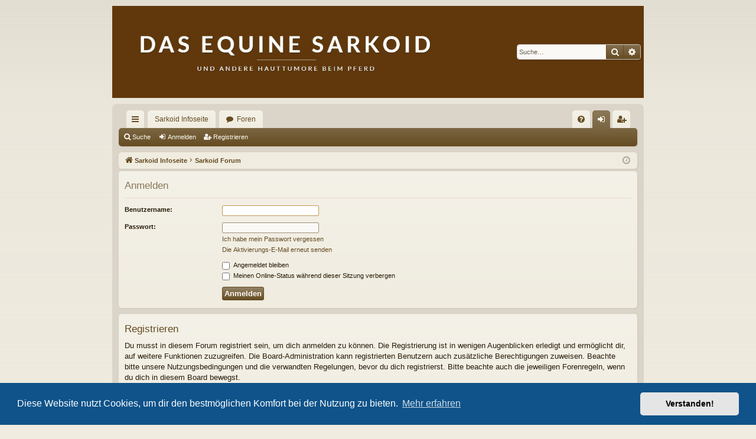

--- FILE ---
content_type: text/html; charset=UTF-8
request_url: http://forum.equines-sarkoid.de/ucp.php?mode=login&redirect=posting.php%3Fmode%3Dquote%26p%3D34629&sid=e9e249bbcbd0dc06c8873dcc9d5a83de
body_size: 15249
content:
<!DOCTYPE html>
<html dir="ltr" lang="de">
<head>
<meta charset="utf-8" />
<meta http-equiv="X-UA-Compatible" content="IE=edge">
<meta name="viewport" content="width=device-width, initial-scale=1" />

<title>Sarkoid Forum - Persönlicher Bereich - Anmelden</title>




	<link rel="alternate" type="application/atom+xml" title="Feed - Sarkoid Forum" href="/app.php/feed?sid=5935f6b0865da707b306148b4f43332e">			<link rel="alternate" type="application/atom+xml" title="Feed - Neue Themen" href="/app.php/feed/topics?sid=5935f6b0865da707b306148b4f43332e">				

<!--
	phpBB style name: latte
	Based on style:   prosilver
	Original author:  Arty ( https://www.artodia.com )
	Modified by: 	  MrGaby
-->


<link href="./assets/css/font-awesome.min.css?assets_version=9" rel="stylesheet">
<link href="./styles/latte/theme/stylesheet.css?assets_version=9" rel="stylesheet">



	<link href="./assets/cookieconsent/cookieconsent.min.css?assets_version=9" rel="stylesheet">

<!--[if lte IE 9]>
	<link href="./styles/latte/theme/tweaks.css?assets_version=9" rel="stylesheet">
<![endif]-->


<link href="./ext/dmzx/imageupload/styles/prosilver/theme/imageupload.css?assets_version=9" rel="stylesheet" media="screen">



</head>
<body id="phpbb" class="nojs notouch section-ucp ltr " data-online-text="Online">


	<a id="top" class="top-anchor" accesskey="t"></a>
	<div id="page-header" class="page-width">
		<div class="headerbar" role="banner">
					<div class="inner">

			<div id="site-description" class="site-description">
				<a id="logo" class="logo" href="http://www.equines-sarkoid.de" title="Sarkoid Infoseite">
					<img src="./styles/latte/theme/images/logo.png" data-src-hd="./styles/latte/theme/images/logo_hd.png" alt="Sarkoid Forum"/>
				</a>
				<p class="sitename">Sarkoid Forum</p>
				<p>Equines Sarkoid und andere Hauttumore beim Pferd</p>
				<p class="skiplink"><a href="#start_here">Zum Inhalt</a></p>
			</div>

															<div id="search-box" class="search-box search-header" role="search">
				<form action="./search.php?sid=5935f6b0865da707b306148b4f43332e" method="get" id="search">
				<fieldset>
					<input name="keywords" id="keywords" type="search" maxlength="128" title="Suche nach Wörtern" class="inputbox search tiny" size="20" value="" placeholder="Suche…" />
					<button class="button button-search" type="submit" title="Suche">
						<i class="icon fa-search fa-fw" aria-hidden="true"></i><span class="sr-only">Suche</span>
					</button>
					<a href="./search.php?sid=5935f6b0865da707b306148b4f43332e" class="button button-search-end" title="Erweiterte Suche">
						<i class="icon fa-cog fa-fw" aria-hidden="true"></i><span class="sr-only">Erweiterte Suche</span>
					</a>
					<input type="hidden" name="sid" value="5935f6b0865da707b306148b4f43332e" />

				</fieldset>
				</form>
			</div>
									
			</div>
					</div>

</div>
<div id="wrap" class="page-width">
<div>

				


<div class="navbar tabbed not-static" role="navigation">
	<div class="inner page-width">
		<div class="nav-tabs" data-current-page="login">
			<ul class="leftside">
				<li id="quick-links" class="quick-links tab responsive-menu dropdown-container">
					<a href="#" class="nav-link dropdown-trigger">Schnellzugriff</a>
					<div class="dropdown">
						<div class="pointer"><div class="pointer-inner"></div></div>
						<ul class="dropdown-contents" role="menu">
								
			<li class="separator"></li>
													<li>
								<a href="./search.php?search_id=unanswered&amp;sid=5935f6b0865da707b306148b4f43332e" role="menuitem">
									<i class="icon fa-file-o fa-fw icon-gray" aria-hidden="true"></i><span>Unbeantwortete Themen</span>
								</a>
							</li>
							<li>
								<a href="./search.php?search_id=active_topics&amp;sid=5935f6b0865da707b306148b4f43332e" role="menuitem">
									<i class="icon fa-file-o fa-fw icon-blue" aria-hidden="true"></i><span>Aktive Themen</span>
								</a>
							</li>
							<li class="separator"></li>
							<li>
								<a href="./search.php?sid=5935f6b0865da707b306148b4f43332e" role="menuitem">
									<i class="icon fa-search fa-fw" aria-hidden="true"></i><span>Suche</span>
								</a>
							</li>	
	
													</ul>
					</div>
				</li>
													<li class="tab home" data-responsive-class="small-icon icon-home">
						<a class="nav-link" href="http://www.equines-sarkoid.de" data-navbar-reference="home">Sarkoid Infoseite</a>
					</li>
								<li class="tab forums selected" data-responsive-class="small-icon icon-forums">
					<a class="nav-link" href="./index.php?sid=5935f6b0865da707b306148b4f43332e">Foren</a>
				</li>
											</ul>
			<ul class="rightside" role="menu">
								<li class="tab faq" data-select-match="faq" data-responsive-class="small-icon icon-faq">
					<a class="nav-link" href="/app.php/help/faq?sid=5935f6b0865da707b306148b4f43332e" rel="help" title="Häufig gestellte Fragen" role="menuitem">
						<i class="icon fa-question-circle fa-fw" aria-hidden="true"></i><span>FAQ</span>
					</a>
				</li>
																									<li class="tab login"  data-skip-responsive="true" data-select-match="login"><a class="nav-link" href="./ucp.php?mode=login&amp;redirect=posting.php?mode=quote&amp;p=34629&amp;sid=5935f6b0865da707b306148b4f43332e" title="Anmelden" accesskey="x" role="menuitem">Anmelden</a></li>
											<li class="tab register" data-skip-responsive="true" data-select-match="register"><a class="nav-link" href="./ucp.php?mode=register&amp;sid=5935f6b0865da707b306148b4f43332e" role="menuitem">Registrieren</a></li>
																	</ul>
		</div>
	</div>
</div>

<div class="navbar secondary">
	<ul role="menubar">
											<li class="small-icon icon-search"><a href="./search.php?sid=5935f6b0865da707b306148b4f43332e">Suche</a></li>
														<li class="small-icon icon-login"><a href="./ucp.php?mode=login&amp;redirect=posting.php?mode=quote&amp;p=34629&amp;sid=5935f6b0865da707b306148b4f43332e" title="Anmelden">Anmelden</a></li>
									<li class="small-icon icon-register"><a href="./ucp.php?mode=register&amp;sid=5935f6b0865da707b306148b4f43332e">Registrieren</a></li>
									
			</ul>
</div>

	<div class="navbar">
	<ul id="nav-breadcrumbs" class="nav-breadcrumbs linklist navlinks" role="menubar">
				
		
		<li class="breadcrumbs" itemscope itemtype="https://schema.org/BreadcrumbList">

						<span class="crumb" itemtype="https://schema.org/ListItem" itemprop="itemListElement" itemscope><a itemprop="item" href="http://www.equines-sarkoid.de" data-navbar-reference="home"><i class="icon fa-home fa-fw" aria-hidden="true"></i><span itemprop="name">Sarkoid Infoseite</span></a><meta itemprop="position" content="1" /></span>
			
						<span class="crumb" itemtype="https://schema.org/ListItem" itemprop="itemListElement" itemscope><a itemprop="item" href="./index.php?sid=5935f6b0865da707b306148b4f43332e" accesskey="h" data-navbar-reference="index"><span itemprop="name">Sarkoid Forum</span></a><meta itemprop="position" content="2" /></span>

			
			
		</li>

		
		
			<li class="rightside responsive-search">
				<a href="./search.php?sid=5935f6b0865da707b306148b4f43332e" title="Zeigt die erweiterten Suchoptionen an" role="menuitem">
					<i class="icon fa-search fa-fw" aria-hidden="true"></i><span class="sr-only">Suche</span>
				</a>
			</li>
				<li class="rightside dropdown-container icon-only">
			<a href="#" class="dropdown-trigger time" title="Aktuelle Zeit: Donnerstag 22. Januar 2026, 11:56"><i class="fa fa-clock-o"></i></a>
			<div class="dropdown">
				<div class="pointer"><div class="pointer-inner"></div></div>
				<ul class="dropdown-contents">
					<li>Aktuelle Zeit: Donnerstag 22. Januar 2026, 11:56</li>
					<li>Alle Zeiten sind <span title="Europa/Berlin">UTC+01:00</span></li>
				</ul>
			</div>
		</li>
	</ul>
</div>

		</div>


	
	<a id="start_here" class="top-anchor"></a>
	<div id="page-body" class="page-body" role="main">
		
		
		
<form action="./ucp.php?mode=login&amp;sid=5935f6b0865da707b306148b4f43332e" method="post" id="login" data-focus="username">
<div class="panel">
	<div class="inner">

	<div class="content">
		<h2 class="login-title">Anmelden</h2>

		<fieldset class="fields1">
				<dl>
			<dt><label for="username">Benutzername:</label></dt>
			<dd><input type="text" tabindex="1" name="username" id="username" size="25" value="" class="inputbox autowidth" /></dd>
		</dl>
		<dl>
			<dt><label for="password">Passwort:</label></dt>
			<dd><input type="password" tabindex="2" id="password" name="password" size="25" class="inputbox autowidth" autocomplete="off" /></dd>
							<dd><a href="/app.php/user/forgot_password?sid=5935f6b0865da707b306148b4f43332e">Ich habe mein Passwort vergessen</a></dd>				<dd><a href="./ucp.php?mode=resend_act&amp;sid=5935f6b0865da707b306148b4f43332e">Die Aktivierungs-E-Mail erneut senden</a></dd>					</dl>
						<dl>
			<dd><label for="autologin"><input type="checkbox" name="autologin" id="autologin" tabindex="4" /> Angemeldet bleiben</label></dd>			<dd><label for="viewonline"><input type="checkbox" name="viewonline" id="viewonline" tabindex="5" /> Meinen Online-Status während dieser Sitzung verbergen</label></dd>
		</dl>
		
		<input type="hidden" name="redirect" value="./ucp.php?mode=login&amp;redirect=posting.php%3Fmode%3Dquote%26p%3D34629&amp;sid=5935f6b0865da707b306148b4f43332e" />
<input type="hidden" name="creation_time" value="1769079415" />
<input type="hidden" name="form_token" value="e4f6a642fba651fcb9840bcc4a7deab7ada53a6b" />


		

		<dl>
			<dt>&nbsp;</dt>
			<dd><input type="hidden" name="sid" value="5935f6b0865da707b306148b4f43332e" />
<input type="hidden" name="redirect" value="posting.php?mode=quote&amp;p=34629" />
<input type="submit" name="login" tabindex="6" value="Anmelden" class="button1" /></dd>
		</dl>
		</fieldset>
	</div>

		</div>
</div>


	<div class="panel">
		<div class="inner">

		<div class="content">
			<h3>Registrieren</h3>
			<p>Du musst in diesem Forum registriert sein, um dich anmelden zu können. Die Registrierung ist in wenigen Augenblicken erledigt und ermöglicht dir, auf weitere Funktionen zuzugreifen. Die Board-Administration kann registrierten Benutzern auch zusätzliche Berechtigungen zuweisen. Beachte bitte unsere Nutzungsbedingungen und die verwandten Regelungen, bevor du dich registrierst. Bitte beachte auch die jeweiligen Forenregeln, wenn du dich in diesem Board bewegst.</p>
			<p><strong><a href="./ucp.php?mode=terms&amp;sid=5935f6b0865da707b306148b4f43332e">Nutzungsbedingungen</a> | <a href="./ucp.php?mode=privacy&amp;sid=5935f6b0865da707b306148b4f43332e">Datenschutzerklärung</a></strong></p>
			<hr class="dashed" />
			<p><a href="./ucp.php?mode=register&amp;sid=5935f6b0865da707b306148b4f43332e" class="button2">Registrieren</a></p>
		</div>

		</div>
	</div>

</form>

			</div>


	<div class="navbar" role="navigation">
	<div class="inner">

	<ul id="nav-footer" class="nav-footer linklist" role="menubar">
		<li class="breadcrumbs">
							<span class="crumb"><a href="http://www.equines-sarkoid.de" data-navbar-reference="home"><i class="icon fa-home fa-fw" aria-hidden="true"></i><span>Sarkoid Infoseite</span></a></span>									<span class="crumb"><a href="./index.php?sid=5935f6b0865da707b306148b4f43332e" data-navbar-reference="index"><span>Sarkoid Forum</span></a></span>					</li>
		
				<li class="rightside">Alle Zeiten sind <span title="Europa/Berlin">UTC+01:00</span></li>
							<li class="rightside">
				<a href="./ucp.php?mode=delete_cookies&amp;sid=5935f6b0865da707b306148b4f43332e" data-ajax="true" data-refresh="true" role="menuitem">
					<i class="icon fa-trash fa-fw" aria-hidden="true"></i><span>Alle Cookies löschen</span>
				</a>
			</li>
																<li class="rightside" data-last-responsive="true">
				<a href="./memberlist.php?mode=contactadmin&amp;sid=5935f6b0865da707b306148b4f43332e" role="menuitem">
					<i class="icon fa-envelope fa-fw" aria-hidden="true"></i><span>Kontakt</span>
				</a>
			</li>
			</ul>

	</div>
</div>
</div>

<div id="page-footer" class="page-width" role="contentinfo">
	
	<div class="copyright">
				<p class="footer-row">
			<span class="footer-copyright">Powered by <a href="https://www.phpbb.com/">phpBB</a>&reg; Forum Software &copy; phpBB Limited</span>
		</p>
		<p class="footer-row">
			<span class="footer-copyright">Style von <a href="https://www.artodia.com/">Arty</a> - phpBB 3.3 von MrGaby</span>
		</p>
				<p class="footer-row">
			<span class="footer-copyright">Deutsche Übersetzung durch <a href="https://www.phpbb.de/">phpBB.de</a></span>
		</p>
						<p class="footer-row" role="menu">
			<a class="footer-link" href="./ucp.php?mode=privacy&amp;sid=5935f6b0865da707b306148b4f43332e" title="Datenschutz" role="menuitem">
				<span class="footer-link-text">Datenschutz</span>
			</a>
			|
			<a class="footer-link" href="./ucp.php?mode=terms&amp;sid=5935f6b0865da707b306148b4f43332e" title="Nutzungsbedingungen" role="menuitem">
				<span class="footer-link-text">Nutzungsbedingungen</span>
			</a>
		</p>
					</div>

	<div id="darkenwrapper" class="darkenwrapper" data-ajax-error-title="AJAX-Fehler" data-ajax-error-text="Bei der Verarbeitung deiner Anfrage ist ein Fehler aufgetreten." data-ajax-error-text-abort="Der Benutzer hat die Anfrage abgebrochen." data-ajax-error-text-timeout="Bei deiner Anfrage ist eine Zeitüberschreitung aufgetreten. Bitte versuche es erneut." data-ajax-error-text-parsererror="Bei deiner Anfrage ist etwas falsch gelaufen und der Server hat eine ungültige Antwort zurückgegeben.">
		<div id="darken" class="darken">&nbsp;</div>
	</div>

	<div id="phpbb_alert" class="phpbb_alert" data-l-err="Fehler" data-l-timeout-processing-req="Bei der Anfrage ist eine Zeitüberschreitung aufgetreten.">
		<a href="#" class="alert_close">
		</a>
		<h3 class="alert_title">&nbsp;</h3><p class="alert_text"></p>
	</div>
	<div id="phpbb_confirm" class="phpbb_alert">
		<a href="#" class="alert_close">
		</a>
		<div class="alert_text"></div>
	</div>
</div>


<div>
	<a id="bottom" class="top-anchor" accesskey="z"></a>
	</div>

<script src="./assets/javascript/jquery-3.6.0.min.js?assets_version=9"></script>
<script src="./assets/javascript/core.js?assets_version=9"></script>

	<script src="./assets/cookieconsent/cookieconsent.min.js?assets_version=9"></script>
	<script>
	if (typeof window.cookieconsent === "object") {
		window.addEventListener("load", function(){
			window.cookieconsent.initialise({
				"palette": {
					"popup": {
						"background": "#0F538A"
					},
					"button": {
						"background": "#E5E5E5"
					}
				},
				"theme": "classic",
				"content": {
					"message": "Diese\u0020Website\u0020nutzt\u0020Cookies,\u0020um\u0020dir\u0020den\u0020bestm\u00F6glichen\u0020Komfort\u0020bei\u0020der\u0020Nutzung\u0020zu\u0020bieten.",
					"dismiss": "Verstanden\u0021",
					"link": "Mehr\u0020erfahren",
                    "href": "./ucp.php?mode=privacy&amp;sid=5935f6b0865da707b306148b4f43332e"
                }
            });
        });
    }
	</script>


<script src="./styles/latte/template/forum_fn.js?assets_version=9"></script>
<script src="./styles/latte/template/ajax.js?assets_version=9"></script>



</body>
</html>


--- FILE ---
content_type: text/css
request_url: http://forum.equines-sarkoid.de/ext/dmzx/imageupload/styles/prosilver/theme/imageupload.css?assets_version=9
body_size: 3113
content:
.codes {
    display: block;
    width: 90%;
    overflow: scroll;
    white-space: nowrap;
    height: 2.5em;
    font-size: 100%;
    color: #ECF1F3;
    border: 1px solid #000;
}

#codes input{
	width: 90%;
}

.icon-upload { 
	background-image: url("./images/icon_upload.png"); 
}

#upload {
	width: 100%;
	height: 100%;
}

#showdiv {
    text-align: center;
}

.upload_image {
	width: 40px;
	height: 40px;
	vertical-align: middle;
	float: right;
}

.upload_inner {
	background-color: #F9F9F9 !important;
}

.upload_enabled {
	margin: 2px;
	border-radius: 10px;
	padding: 5px 7px;
	text-align: center;
}

#codehtml {
    font-weight: bold;
}

.buttoncopy {
	font-size: 1em;
	padding: 1.5px 6px;
	margin: 0;
	outline: 0;
	box-shadow: none;
	padding-bottom: 4.5px;
	position: relative;
	background-color: #aaa;
	border-radius: 0 3px 3px 0;
	cursor: pointer;
}

@media (max-width: 850px) {
	#codes input{
		width: 80%;
	}
	.buttoncopy {
		padding-top: 2px;
		padding-bottom: 4px;
	}
}

.copied::after {
	position: absolute;
	top: 12%;
	right: 110%;
	display: block;
	content: "copied";
	font-size: 0.75em;
	padding: 0 2px 0 3px;
	color: #fff;
	background-color: #9900ff;
	border-radius: 3px;
	opacity: 0;
	will-change: opacity, transform;
	animation: showcopied 1.5s ease;
}

@keyframes showcopied {
  0% {
    opacity: 0;
    transform: translateX(100%);
  }
  70% {
    opacity: 1;
    transform: translateX(0);
  }
  100% {
    opacity: 0;
  }
}

.imageupload_index {
    border-radius: 5px;
    cursor: pointer;
    transition: 0.3s;
}

.imageupload_index-preview {
	position: relative;
	display: inline-block;
	width: 40px;
	height: 40px;
	margin-bottom: 2px;
	vertical-align: middle;
}

.imageupload_index-preview img {
	position: absolute;
	left: 0px;
	top: 0px;
	max-height: 40px;
	max-width: 40px;
}

.imageupload_index:hover {
	opacity: 0.7;
}

.modal {
    display: none;
    position: fixed; 
    z-index: 1;
    padding-top: 100px; 
    left: 0;
    top: 0;
    width: 100%; 
    height: 100%; 
    overflow: auto;
    background-color: rgb(0,0,0);
    background-color: rgba(0,0,0,0.9);
}

.modal-content {
    margin: auto;
    display: block;
    width: 80%;
    max-width: 700px;
}

#caption {
    margin: auto;
    display: block;
    width: 80%;
    max-width: 700px;
    text-align: center;
    color: #ccc;
    padding: 10px 0;
    height: 150px;
}

.modal-content, #caption { 
    -webkit-animation-name: zoom;
    -webkit-animation-duration: 0.6s;
    animation-name: zoom;
    animation-duration: 0.6s;
}

@-webkit-keyframes zoom {
    from {-webkit-transform:scale(0)} 
    to {-webkit-transform:scale(1)}
}

@keyframes zoom {
    from {transform:scale(0)} 
    to {transform:scale(1)}
}

.close {
    position: absolute;
    top: 15px;
    right: 35px;
    color: #f1f1f1;
    font-size: 40px;
    font-weight: bold;
    transition: 0.3s;
}

.close:hover,
.close:focus {
    color: #bbb;
    text-decoration: none;
    cursor: pointer;
}

@media only screen and (max-width: 700px){
    .modal-content {
        width: 100%;
    }
}

.imageupload-category {
	display: none;
	height: 0;
}
